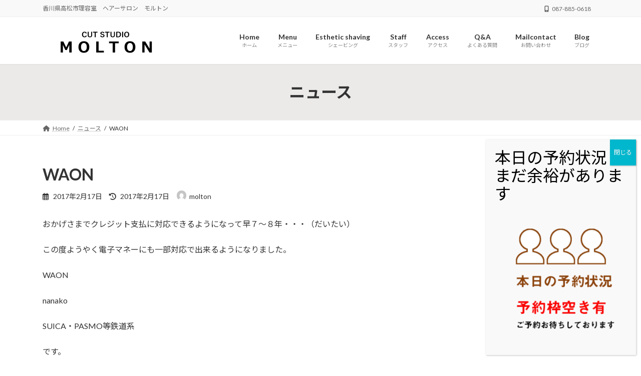

--- FILE ---
content_type: text/html; charset=UTF-8
request_url: https://www.cutstudio-molton.com/news/waon/
body_size: 18579
content:
<!DOCTYPE html>
<html dir="ltr" lang="ja"
	prefix="og: https://ogp.me/ns#" >
<head>
<meta charset="utf-8">
<meta http-equiv="X-UA-Compatible" content="IE=edge">
<meta name="viewport" content="width=device-width, initial-scale=1">

<title>WAON - 高松市の理容室・美容室cut studio MOLTON カットスタジオ モルトン</title>

		<!-- All in One SEO 4.1.10 -->
		<meta name="description" content="おかげさまでクレジット支払に対応できるようになって早７～８年・・・（だいたい） この度ようやく電子マネーにも一" />
		<meta name="robots" content="max-image-preview:large" />
		<link rel="canonical" href="https://www.cutstudio-molton.com/news/waon/" />
		<meta property="og:locale" content="ja_JP" />
		<meta property="og:site_name" content="高松市の理容室・美容室cut studio　MOLTON カットスタジオ　モルトン - 香川県高松市理容室　ヘアーサロン　モルトン" />
		<meta property="og:type" content="article" />
		<meta property="og:title" content="WAON - 高松市の理容室・美容室cut studio MOLTON カットスタジオ モルトン" />
		<meta property="og:description" content="おかげさまでクレジット支払に対応できるようになって早７～８年・・・（だいたい） この度ようやく電子マネーにも一" />
		<meta property="og:url" content="https://www.cutstudio-molton.com/news/waon/" />
		<meta property="article:published_time" content="2017-02-17T06:42:13+00:00" />
		<meta property="article:modified_time" content="2017-02-17T06:42:13+00:00" />
		<meta name="twitter:card" content="summary" />
		<meta name="twitter:title" content="WAON - 高松市の理容室・美容室cut studio MOLTON カットスタジオ モルトン" />
		<meta name="twitter:description" content="おかげさまでクレジット支払に対応できるようになって早７～８年・・・（だいたい） この度ようやく電子マネーにも一" />
		<script type="application/ld+json" class="aioseo-schema">
			{"@context":"https:\/\/schema.org","@graph":[{"@type":"WebSite","@id":"https:\/\/www.cutstudio-molton.com\/#website","url":"https:\/\/www.cutstudio-molton.com\/","name":"\u9ad8\u677e\u5e02\u306e\u7406\u5bb9\u5ba4\u30fb\u7f8e\u5bb9\u5ba4cut studio\u3000MOLTON \u30ab\u30c3\u30c8\u30b9\u30bf\u30b8\u30aa\u3000\u30e2\u30eb\u30c8\u30f3","description":"\u9999\u5ddd\u770c\u9ad8\u677e\u5e02\u7406\u5bb9\u5ba4\u3000\u30d8\u30a2\u30fc\u30b5\u30ed\u30f3\u3000\u30e2\u30eb\u30c8\u30f3","inLanguage":"ja","publisher":{"@id":"https:\/\/www.cutstudio-molton.com\/#organization"}},{"@type":"Organization","@id":"https:\/\/www.cutstudio-molton.com\/#organization","name":"\u9ad8\u677e\u5e02\u306e\u7406\u5bb9\u5ba4\u30fb\u7f8e\u5bb9\u5ba4cut studio\u3000MOLTON \u30ab\u30c3\u30c8\u30b9\u30bf\u30b8\u30aa\u3000\u30e2\u30eb\u30c8\u30f3","url":"https:\/\/www.cutstudio-molton.com\/"},{"@type":"BreadcrumbList","@id":"https:\/\/www.cutstudio-molton.com\/news\/waon\/#breadcrumblist","itemListElement":[{"@type":"ListItem","@id":"https:\/\/www.cutstudio-molton.com\/#listItem","position":1,"item":{"@type":"WebPage","@id":"https:\/\/www.cutstudio-molton.com\/","name":"\u30db\u30fc\u30e0","description":"\u9ad8\u677e\u5e02\u306e\u7406\u5bb9\u5ba4\u30fb\u7f8e\u5bb9\u5ba4\u30e2\u30eb\u30c8\u30f3\u306f\u7537\u6027\u3060\u3051\u3067\u306a\u304f\u3001\u5973\u6027\u306e\u304a\u9854\u305d\u308a\u3001\u30b7\u30a7\u30fc\u30d3\u30f3\u30b0\u3001\u30a8\u30b9\u30c6\u304c\u500b\u5ba4\u3067\u51fa\u6765\u308b\u30d8\u30a2\u30fc\u30b5\u30ed\u30f3\u3067\u3059\u3002","url":"https:\/\/www.cutstudio-molton.com\/"},"nextItem":"https:\/\/www.cutstudio-molton.com\/news\/waon\/#listItem"},{"@type":"ListItem","@id":"https:\/\/www.cutstudio-molton.com\/news\/waon\/#listItem","position":2,"item":{"@type":"WebPage","@id":"https:\/\/www.cutstudio-molton.com\/news\/waon\/","name":"WAON","description":"\u304a\u304b\u3052\u3055\u307e\u3067\u30af\u30ec\u30b8\u30c3\u30c8\u652f\u6255\u306b\u5bfe\u5fdc\u3067\u304d\u308b\u3088\u3046\u306b\u306a\u3063\u3066\u65e9\uff17\uff5e\uff18\u5e74\u30fb\u30fb\u30fb\uff08\u3060\u3044\u305f\u3044\uff09 \u3053\u306e\u5ea6\u3088\u3046\u3084\u304f\u96fb\u5b50\u30de\u30cd\u30fc\u306b\u3082\u4e00","url":"https:\/\/www.cutstudio-molton.com\/news\/waon\/"},"previousItem":"https:\/\/www.cutstudio-molton.com\/#listItem"}]},{"@type":"Person","@id":"https:\/\/www.cutstudio-molton.com\/author\/molton\/#author","url":"https:\/\/www.cutstudio-molton.com\/author\/molton\/","name":"molton","image":{"@type":"ImageObject","@id":"https:\/\/www.cutstudio-molton.com\/news\/waon\/#authorImage","url":"https:\/\/secure.gravatar.com\/avatar\/31b883979974fbbeb7e4d8012dba0043?s=96&d=mm&r=g","width":96,"height":96,"caption":"molton"}},{"@type":"WebPage","@id":"https:\/\/www.cutstudio-molton.com\/news\/waon\/#webpage","url":"https:\/\/www.cutstudio-molton.com\/news\/waon\/","name":"WAON - \u9ad8\u677e\u5e02\u306e\u7406\u5bb9\u5ba4\u30fb\u7f8e\u5bb9\u5ba4cut studio MOLTON \u30ab\u30c3\u30c8\u30b9\u30bf\u30b8\u30aa \u30e2\u30eb\u30c8\u30f3","description":"\u304a\u304b\u3052\u3055\u307e\u3067\u30af\u30ec\u30b8\u30c3\u30c8\u652f\u6255\u306b\u5bfe\u5fdc\u3067\u304d\u308b\u3088\u3046\u306b\u306a\u3063\u3066\u65e9\uff17\uff5e\uff18\u5e74\u30fb\u30fb\u30fb\uff08\u3060\u3044\u305f\u3044\uff09 \u3053\u306e\u5ea6\u3088\u3046\u3084\u304f\u96fb\u5b50\u30de\u30cd\u30fc\u306b\u3082\u4e00","inLanguage":"ja","isPartOf":{"@id":"https:\/\/www.cutstudio-molton.com\/#website"},"breadcrumb":{"@id":"https:\/\/www.cutstudio-molton.com\/news\/waon\/#breadcrumblist"},"author":"https:\/\/www.cutstudio-molton.com\/author\/molton\/#author","creator":"https:\/\/www.cutstudio-molton.com\/author\/molton\/#author","datePublished":"2017-02-17T06:42:13+09:00","dateModified":"2017-02-17T06:42:13+09:00"}]}
		</script>
		<!-- All in One SEO -->

<link rel='dns-prefetch' href='//secure.gravatar.com' />
<link rel='dns-prefetch' href='//stats.wp.com' />
<link rel='dns-prefetch' href='//v0.wordpress.com' />
<link rel="alternate" type="application/rss+xml" title="高松市の理容室・美容室cut studio　MOLTON カットスタジオ　モルトン &raquo; フィード" href="https://www.cutstudio-molton.com/feed/" />
<link rel="alternate" type="application/rss+xml" title="高松市の理容室・美容室cut studio　MOLTON カットスタジオ　モルトン &raquo; コメントフィード" href="https://www.cutstudio-molton.com/comments/feed/" />
<meta name="description" content="おかげさまでクレジット支払に対応できるようになって早７～８年・・・（だいたい）この度ようやく電子マネーにも一部対応で出来るようになりました。WAONnanakoSUICA・PASMO等鉄道系です。おっと！　チャージは出来ないのであしからず。" /><script type="text/javascript">
/* <![CDATA[ */
window._wpemojiSettings = {"baseUrl":"https:\/\/s.w.org\/images\/core\/emoji\/15.0.3\/72x72\/","ext":".png","svgUrl":"https:\/\/s.w.org\/images\/core\/emoji\/15.0.3\/svg\/","svgExt":".svg","source":{"concatemoji":"https:\/\/www.cutstudio-molton.com\/wp-includes\/js\/wp-emoji-release.min.js?ver=6.6.4"}};
/*! This file is auto-generated */
!function(i,n){var o,s,e;function c(e){try{var t={supportTests:e,timestamp:(new Date).valueOf()};sessionStorage.setItem(o,JSON.stringify(t))}catch(e){}}function p(e,t,n){e.clearRect(0,0,e.canvas.width,e.canvas.height),e.fillText(t,0,0);var t=new Uint32Array(e.getImageData(0,0,e.canvas.width,e.canvas.height).data),r=(e.clearRect(0,0,e.canvas.width,e.canvas.height),e.fillText(n,0,0),new Uint32Array(e.getImageData(0,0,e.canvas.width,e.canvas.height).data));return t.every(function(e,t){return e===r[t]})}function u(e,t,n){switch(t){case"flag":return n(e,"\ud83c\udff3\ufe0f\u200d\u26a7\ufe0f","\ud83c\udff3\ufe0f\u200b\u26a7\ufe0f")?!1:!n(e,"\ud83c\uddfa\ud83c\uddf3","\ud83c\uddfa\u200b\ud83c\uddf3")&&!n(e,"\ud83c\udff4\udb40\udc67\udb40\udc62\udb40\udc65\udb40\udc6e\udb40\udc67\udb40\udc7f","\ud83c\udff4\u200b\udb40\udc67\u200b\udb40\udc62\u200b\udb40\udc65\u200b\udb40\udc6e\u200b\udb40\udc67\u200b\udb40\udc7f");case"emoji":return!n(e,"\ud83d\udc26\u200d\u2b1b","\ud83d\udc26\u200b\u2b1b")}return!1}function f(e,t,n){var r="undefined"!=typeof WorkerGlobalScope&&self instanceof WorkerGlobalScope?new OffscreenCanvas(300,150):i.createElement("canvas"),a=r.getContext("2d",{willReadFrequently:!0}),o=(a.textBaseline="top",a.font="600 32px Arial",{});return e.forEach(function(e){o[e]=t(a,e,n)}),o}function t(e){var t=i.createElement("script");t.src=e,t.defer=!0,i.head.appendChild(t)}"undefined"!=typeof Promise&&(o="wpEmojiSettingsSupports",s=["flag","emoji"],n.supports={everything:!0,everythingExceptFlag:!0},e=new Promise(function(e){i.addEventListener("DOMContentLoaded",e,{once:!0})}),new Promise(function(t){var n=function(){try{var e=JSON.parse(sessionStorage.getItem(o));if("object"==typeof e&&"number"==typeof e.timestamp&&(new Date).valueOf()<e.timestamp+604800&&"object"==typeof e.supportTests)return e.supportTests}catch(e){}return null}();if(!n){if("undefined"!=typeof Worker&&"undefined"!=typeof OffscreenCanvas&&"undefined"!=typeof URL&&URL.createObjectURL&&"undefined"!=typeof Blob)try{var e="postMessage("+f.toString()+"("+[JSON.stringify(s),u.toString(),p.toString()].join(",")+"));",r=new Blob([e],{type:"text/javascript"}),a=new Worker(URL.createObjectURL(r),{name:"wpTestEmojiSupports"});return void(a.onmessage=function(e){c(n=e.data),a.terminate(),t(n)})}catch(e){}c(n=f(s,u,p))}t(n)}).then(function(e){for(var t in e)n.supports[t]=e[t],n.supports.everything=n.supports.everything&&n.supports[t],"flag"!==t&&(n.supports.everythingExceptFlag=n.supports.everythingExceptFlag&&n.supports[t]);n.supports.everythingExceptFlag=n.supports.everythingExceptFlag&&!n.supports.flag,n.DOMReady=!1,n.readyCallback=function(){n.DOMReady=!0}}).then(function(){return e}).then(function(){var e;n.supports.everything||(n.readyCallback(),(e=n.source||{}).concatemoji?t(e.concatemoji):e.wpemoji&&e.twemoji&&(t(e.twemoji),t(e.wpemoji)))}))}((window,document),window._wpemojiSettings);
/* ]]> */
</script>
<link rel='stylesheet' id='vkExUnit_common_style-css' href='https://www.cutstudio-molton.com/wp-content/plugins/vk-all-in-one-expansion-unit/assets/css/vkExUnit_style.css?ver=9.99.6.0' type='text/css' media='all' />
<style id='vkExUnit_common_style-inline-css' type='text/css'>
.veu_promotion-alert__content--text { border: 1px solid rgba(0,0,0,0.125); padding: 0.5em 1em; border-radius: var(--vk-size-radius); margin-bottom: var(--vk-margin-block-bottom); font-size: 0.875rem; } /* Alert Content部分に段落タグを入れた場合に最後の段落の余白を0にする */ .veu_promotion-alert__content--text p:last-of-type{ margin-bottom:0; margin-top: 0; }
:root {--ver_page_top_button_url:url(https://www.cutstudio-molton.com/wp-content/plugins/vk-all-in-one-expansion-unit/assets/images/to-top-btn-icon.svg);}@font-face {font-weight: normal;font-style: normal;font-family: "vk_sns";src: url("https://www.cutstudio-molton.com/wp-content/plugins/vk-all-in-one-expansion-unit/inc/sns/icons/fonts/vk_sns.eot?-bq20cj");src: url("https://www.cutstudio-molton.com/wp-content/plugins/vk-all-in-one-expansion-unit/inc/sns/icons/fonts/vk_sns.eot?#iefix-bq20cj") format("embedded-opentype"),url("https://www.cutstudio-molton.com/wp-content/plugins/vk-all-in-one-expansion-unit/inc/sns/icons/fonts/vk_sns.woff?-bq20cj") format("woff"),url("https://www.cutstudio-molton.com/wp-content/plugins/vk-all-in-one-expansion-unit/inc/sns/icons/fonts/vk_sns.ttf?-bq20cj") format("truetype"),url("https://www.cutstudio-molton.com/wp-content/plugins/vk-all-in-one-expansion-unit/inc/sns/icons/fonts/vk_sns.svg?-bq20cj#vk_sns") format("svg");}
</style>
<link rel='stylesheet' id='vk-header-top-css' href='https://www.cutstudio-molton.com/wp-content/plugins/lightning-g3-pro-unit/inc/header-top/package/css/header-top.css?ver=0.1.1' type='text/css' media='all' />
<style id='wp-emoji-styles-inline-css' type='text/css'>

	img.wp-smiley, img.emoji {
		display: inline !important;
		border: none !important;
		box-shadow: none !important;
		height: 1em !important;
		width: 1em !important;
		margin: 0 0.07em !important;
		vertical-align: -0.1em !important;
		background: none !important;
		padding: 0 !important;
	}
</style>
<link rel='stylesheet' id='wp-block-library-css' href='https://www.cutstudio-molton.com/wp-includes/css/dist/block-library/style.min.css?ver=6.6.4' type='text/css' media='all' />
<style id='wp-block-library-inline-css' type='text/css'>
.has-text-align-justify{text-align:justify;}
.vk-cols--reverse{flex-direction:row-reverse}.vk-cols--hasbtn{margin-bottom:0}.vk-cols--hasbtn>.row>.vk_gridColumn_item,.vk-cols--hasbtn>.wp-block-column{position:relative;padding-bottom:3em}.vk-cols--hasbtn>.row>.vk_gridColumn_item>.wp-block-buttons,.vk-cols--hasbtn>.row>.vk_gridColumn_item>.vk_button,.vk-cols--hasbtn>.wp-block-column>.wp-block-buttons,.vk-cols--hasbtn>.wp-block-column>.vk_button{position:absolute;bottom:0;width:100%}.vk-cols--fit.wp-block-columns{gap:0}.vk-cols--fit.wp-block-columns,.vk-cols--fit.wp-block-columns:not(.is-not-stacked-on-mobile){margin-top:0;margin-bottom:0;justify-content:space-between}.vk-cols--fit.wp-block-columns>.wp-block-column *:last-child,.vk-cols--fit.wp-block-columns:not(.is-not-stacked-on-mobile)>.wp-block-column *:last-child{margin-bottom:0}.vk-cols--fit.wp-block-columns>.wp-block-column>.wp-block-cover,.vk-cols--fit.wp-block-columns:not(.is-not-stacked-on-mobile)>.wp-block-column>.wp-block-cover{margin-top:0}.vk-cols--fit.wp-block-columns.has-background,.vk-cols--fit.wp-block-columns:not(.is-not-stacked-on-mobile).has-background{padding:0}@media(max-width: 599px){.vk-cols--fit.wp-block-columns:not(.has-background)>.wp-block-column:not(.has-background),.vk-cols--fit.wp-block-columns:not(.is-not-stacked-on-mobile):not(.has-background)>.wp-block-column:not(.has-background){padding-left:0 !important;padding-right:0 !important}}@media(min-width: 782px){.vk-cols--fit.wp-block-columns .block-editor-block-list__block.wp-block-column:not(:first-child),.vk-cols--fit.wp-block-columns>.wp-block-column:not(:first-child),.vk-cols--fit.wp-block-columns:not(.is-not-stacked-on-mobile) .block-editor-block-list__block.wp-block-column:not(:first-child),.vk-cols--fit.wp-block-columns:not(.is-not-stacked-on-mobile)>.wp-block-column:not(:first-child){margin-left:0}}@media(min-width: 600px)and (max-width: 781px){.vk-cols--fit.wp-block-columns .wp-block-column:nth-child(2n),.vk-cols--fit.wp-block-columns:not(.is-not-stacked-on-mobile) .wp-block-column:nth-child(2n){margin-left:0}.vk-cols--fit.wp-block-columns .wp-block-column:not(:only-child),.vk-cols--fit.wp-block-columns:not(.is-not-stacked-on-mobile) .wp-block-column:not(:only-child){flex-basis:50% !important}}.vk-cols--fit--gap1.wp-block-columns{gap:1px}@media(min-width: 600px)and (max-width: 781px){.vk-cols--fit--gap1.wp-block-columns .wp-block-column:not(:only-child){flex-basis:calc(50% - 1px) !important}}.vk-cols--fit.vk-cols--grid>.block-editor-block-list__block,.vk-cols--fit.vk-cols--grid>.wp-block-column,.vk-cols--fit.vk-cols--grid:not(.is-not-stacked-on-mobile)>.block-editor-block-list__block,.vk-cols--fit.vk-cols--grid:not(.is-not-stacked-on-mobile)>.wp-block-column{flex-basis:50%;box-sizing:border-box}@media(max-width: 599px){.vk-cols--fit.vk-cols--grid.vk-cols--grid--alignfull>.wp-block-column:nth-child(2)>.wp-block-cover,.vk-cols--fit.vk-cols--grid.vk-cols--grid--alignfull>.wp-block-column:nth-child(2)>.vk_outer,.vk-cols--fit.vk-cols--grid:not(.is-not-stacked-on-mobile).vk-cols--grid--alignfull>.wp-block-column:nth-child(2)>.wp-block-cover,.vk-cols--fit.vk-cols--grid:not(.is-not-stacked-on-mobile).vk-cols--grid--alignfull>.wp-block-column:nth-child(2)>.vk_outer{width:100vw;margin-right:calc((100% - 100vw)/2);margin-left:calc((100% - 100vw)/2)}}@media(min-width: 600px){.vk-cols--fit.vk-cols--grid.vk-cols--grid--alignfull>.wp-block-column:nth-child(2)>.wp-block-cover,.vk-cols--fit.vk-cols--grid.vk-cols--grid--alignfull>.wp-block-column:nth-child(2)>.vk_outer,.vk-cols--fit.vk-cols--grid:not(.is-not-stacked-on-mobile).vk-cols--grid--alignfull>.wp-block-column:nth-child(2)>.wp-block-cover,.vk-cols--fit.vk-cols--grid:not(.is-not-stacked-on-mobile).vk-cols--grid--alignfull>.wp-block-column:nth-child(2)>.vk_outer{margin-right:calc(100% - 50vw);width:50vw}}@media(min-width: 600px){.vk-cols--fit.vk-cols--grid.vk-cols--grid--alignfull.vk-cols--reverse>.wp-block-column,.vk-cols--fit.vk-cols--grid:not(.is-not-stacked-on-mobile).vk-cols--grid--alignfull.vk-cols--reverse>.wp-block-column{margin-left:0;margin-right:0}.vk-cols--fit.vk-cols--grid.vk-cols--grid--alignfull.vk-cols--reverse>.wp-block-column:nth-child(2)>.wp-block-cover,.vk-cols--fit.vk-cols--grid.vk-cols--grid--alignfull.vk-cols--reverse>.wp-block-column:nth-child(2)>.vk_outer,.vk-cols--fit.vk-cols--grid:not(.is-not-stacked-on-mobile).vk-cols--grid--alignfull.vk-cols--reverse>.wp-block-column:nth-child(2)>.wp-block-cover,.vk-cols--fit.vk-cols--grid:not(.is-not-stacked-on-mobile).vk-cols--grid--alignfull.vk-cols--reverse>.wp-block-column:nth-child(2)>.vk_outer{margin-left:calc(100% - 50vw)}}.vk-cols--menu h2,.vk-cols--menu h3,.vk-cols--menu h4,.vk-cols--menu h5{margin-bottom:.2em;text-shadow:#000 0 0 10px}.vk-cols--menu h2:first-child,.vk-cols--menu h3:first-child,.vk-cols--menu h4:first-child,.vk-cols--menu h5:first-child{margin-top:0}.vk-cols--menu p{margin-bottom:1rem;text-shadow:#000 0 0 10px}.vk-cols--menu .wp-block-cover__inner-container:last-child{margin-bottom:0}.vk-cols--fitbnrs .wp-block-column .wp-block-cover:hover img{filter:unset}.vk-cols--fitbnrs .wp-block-column .wp-block-cover:hover{background-color:unset}.vk-cols--fitbnrs .wp-block-column .wp-block-cover:hover .wp-block-cover__image-background{filter:unset !important}.vk-cols--fitbnrs .wp-block-cover__inner-container{position:absolute;height:100%;width:100%}.vk-cols--fitbnrs .vk_button{height:100%;margin:0}.vk-cols--fitbnrs .vk_button .vk_button_btn,.vk-cols--fitbnrs .vk_button .btn{height:100%;width:100%;border:none;box-shadow:none;background-color:unset !important;transition:unset}.vk-cols--fitbnrs .vk_button .vk_button_btn:hover,.vk-cols--fitbnrs .vk_button .btn:hover{transition:unset}.vk-cols--fitbnrs .vk_button .vk_button_btn:after,.vk-cols--fitbnrs .vk_button .btn:after{border:none}.vk-cols--fitbnrs .vk_button .vk_button_link_txt{width:100%;position:absolute;top:50%;left:50%;transform:translateY(-50%) translateX(-50%);font-size:2rem;text-shadow:#000 0 0 10px}.vk-cols--fitbnrs .vk_button .vk_button_link_subCaption{width:100%;position:absolute;top:calc(50% + 2.2em);left:50%;transform:translateY(-50%) translateX(-50%);text-shadow:#000 0 0 10px}@media(min-width: 992px){.vk-cols--media.wp-block-columns{gap:3rem}}.vk-fit-map figure{margin-bottom:0}.vk-fit-map iframe{position:relative;margin-bottom:0;display:block;max-height:400px;width:100vw}.vk-fit-map:is(.alignfull,.alignwide) div{max-width:100%}.vk-table--th--width25 :where(tr>*:first-child){width:25%}.vk-table--th--width30 :where(tr>*:first-child){width:30%}.vk-table--th--width35 :where(tr>*:first-child){width:35%}.vk-table--th--width40 :where(tr>*:first-child){width:40%}.vk-table--th--bg-bright :where(tr>*:first-child){background-color:var(--wp--preset--color--bg-secondary, rgba(0, 0, 0, 0.05))}@media(max-width: 599px){.vk-table--mobile-block :is(th,td){width:100%;display:block}.vk-table--mobile-block.wp-block-table table :is(th,td){border-top:none}}.vk-table--width--th25 :where(tr>*:first-child){width:25%}.vk-table--width--th30 :where(tr>*:first-child){width:30%}.vk-table--width--th35 :where(tr>*:first-child){width:35%}.vk-table--width--th40 :where(tr>*:first-child){width:40%}.no-margin{margin:0}@media(max-width: 599px){.wp-block-image.vk-aligncenter--mobile>.alignright{float:none;margin-left:auto;margin-right:auto}.vk-no-padding-horizontal--mobile{padding-left:0 !important;padding-right:0 !important}}
/* VK Color Palettes */:root{ --wp--preset--color--vk-color-primary:#442f28}/* --vk-color-primary is deprecated. */:root{ --vk-color-primary: var(--wp--preset--color--vk-color-primary);}:root{ --wp--preset--color--vk-color-primary-dark:#362620}/* --vk-color-primary-dark is deprecated. */:root{ --vk-color-primary-dark: var(--wp--preset--color--vk-color-primary-dark);}:root{ --wp--preset--color--vk-color-primary-vivid:#4b342c}/* --vk-color-primary-vivid is deprecated. */:root{ --vk-color-primary-vivid: var(--wp--preset--color--vk-color-primary-vivid);}
</style>
<link rel='stylesheet' id='jetpack-videopress-video-block-view-css' href='https://www.cutstudio-molton.com/wp-content/plugins/jetpack/jetpack_vendor/automattic/jetpack-videopress/build/block-editor/blocks/video/view.css?minify=false&#038;ver=34ae973733627b74a14e' type='text/css' media='all' />
<link rel='stylesheet' id='mediaelement-css' href='https://www.cutstudio-molton.com/wp-includes/js/mediaelement/mediaelementplayer-legacy.min.css?ver=4.2.17' type='text/css' media='all' />
<link rel='stylesheet' id='wp-mediaelement-css' href='https://www.cutstudio-molton.com/wp-includes/js/mediaelement/wp-mediaelement.min.css?ver=6.6.4' type='text/css' media='all' />
<link rel='stylesheet' id='vk-blocks/alert-css' href='https://www.cutstudio-molton.com/wp-content/plugins/vk-blocks-pro/build/alert/style.css?ver=1.86.1.0' type='text/css' media='all' />
<link rel='stylesheet' id='vk-blocks/ancestor-page-list-css' href='https://www.cutstudio-molton.com/wp-content/plugins/vk-blocks-pro/build/ancestor-page-list/style.css?ver=1.86.1.0' type='text/css' media='all' />
<link rel='stylesheet' id='vk-blocks/balloon-css' href='https://www.cutstudio-molton.com/wp-content/plugins/vk-blocks-pro/build/balloon/style.css?ver=1.86.1.0' type='text/css' media='all' />
<link rel='stylesheet' id='vk-blocks/border-box-css' href='https://www.cutstudio-molton.com/wp-content/plugins/vk-blocks-pro/build/border-box/style.css?ver=1.86.1.0' type='text/css' media='all' />
<link rel='stylesheet' id='vk-blocks/button-css' href='https://www.cutstudio-molton.com/wp-content/plugins/vk-blocks-pro/build/button/style.css?ver=1.86.1.0' type='text/css' media='all' />
<link rel='stylesheet' id='vk-blocks/faq-css' href='https://www.cutstudio-molton.com/wp-content/plugins/vk-blocks-pro/build/faq/style.css?ver=1.86.1.0' type='text/css' media='all' />
<link rel='stylesheet' id='vk-blocks/flow-css' href='https://www.cutstudio-molton.com/wp-content/plugins/vk-blocks-pro/build/flow/style.css?ver=1.86.1.0' type='text/css' media='all' />
<link rel='stylesheet' id='vk-blocks/heading-css' href='https://www.cutstudio-molton.com/wp-content/plugins/vk-blocks-pro/build/heading/style.css?ver=1.86.1.0' type='text/css' media='all' />
<link rel='stylesheet' id='vk-blocks/icon-css' href='https://www.cutstudio-molton.com/wp-content/plugins/vk-blocks-pro/build/icon/style.css?ver=1.86.1.0' type='text/css' media='all' />
<link rel='stylesheet' id='vk-blocks/icon-outer-css' href='https://www.cutstudio-molton.com/wp-content/plugins/vk-blocks-pro/build/icon-outer/style.css?ver=1.86.1.0' type='text/css' media='all' />
<link rel='stylesheet' id='vk-blocks/pr-blocks-css' href='https://www.cutstudio-molton.com/wp-content/plugins/vk-blocks-pro/build/pr-blocks/style.css?ver=1.86.1.0' type='text/css' media='all' />
<link rel='stylesheet' id='vk-blocks/pr-content-css' href='https://www.cutstudio-molton.com/wp-content/plugins/vk-blocks-pro/build/pr-content/style.css?ver=1.86.1.0' type='text/css' media='all' />
<link rel='stylesheet' id='vk-swiper-style-css' href='https://www.cutstudio-molton.com/wp-content/plugins/vk-blocks-pro/vendor/vektor-inc/vk-swiper/src/assets/css/swiper-bundle.min.css?ver=11.0.2' type='text/css' media='all' />
<link rel='stylesheet' id='vk-blocks/slider-css' href='https://www.cutstudio-molton.com/wp-content/plugins/vk-blocks-pro/build/slider/style.css?ver=1.86.1.0' type='text/css' media='all' />
<link rel='stylesheet' id='vk-blocks/slider-item-css' href='https://www.cutstudio-molton.com/wp-content/plugins/vk-blocks-pro/build/slider-item/style.css?ver=1.86.1.0' type='text/css' media='all' />
<link rel='stylesheet' id='vk-blocks/spacer-css' href='https://www.cutstudio-molton.com/wp-content/plugins/vk-blocks-pro/build/spacer/style.css?ver=1.86.1.0' type='text/css' media='all' />
<link rel='stylesheet' id='vk-blocks/staff-css' href='https://www.cutstudio-molton.com/wp-content/plugins/vk-blocks-pro/build/staff/style.css?ver=1.86.1.0' type='text/css' media='all' />
<link rel='stylesheet' id='vk-blocks/accordion-css' href='https://www.cutstudio-molton.com/wp-content/plugins/vk-blocks-pro/build/_pro/accordion/style.css?ver=1.86.1.0' type='text/css' media='all' />
<link rel='stylesheet' id='vk-blocks/animation-css' href='https://www.cutstudio-molton.com/wp-content/plugins/vk-blocks-pro/build/_pro/animation/style.css?ver=1.86.1.0' type='text/css' media='all' />
<link rel='stylesheet' id='vk-blocks/breadcrumb-css' href='https://www.cutstudio-molton.com/wp-content/plugins/vk-blocks-pro/build/_pro/breadcrumb/style.css?ver=1.86.1.0' type='text/css' media='all' />
<link rel='stylesheet' id='vk-blocks/blog-card-css' href='https://www.cutstudio-molton.com/wp-content/plugins/vk-blocks-pro/build/_pro/blog-card/style.css?ver=1.86.1.0' type='text/css' media='all' />
<link rel='stylesheet' id='vk-blocks/blog-card-featured-image-css' href='https://www.cutstudio-molton.com/wp-content/plugins/vk-blocks-pro/build/_pro/blog-card-featured-image/style.css?ver=1.86.1.0' type='text/css' media='all' />
<link rel='stylesheet' id='vk-blocks/blog-card-excerpt-css' href='https://www.cutstudio-molton.com/wp-content/plugins/vk-blocks-pro/build/_pro/blog-card-excerpt/style.css?ver=1.86.1.0' type='text/css' media='all' />
<link rel='stylesheet' id='vk-blocks/blog-card-site-logo-css' href='https://www.cutstudio-molton.com/wp-content/plugins/vk-blocks-pro/build/_pro/blog-card-site-logo/style.css?ver=1.86.1.0' type='text/css' media='all' />
<link rel='stylesheet' id='vk-blocks/button-outer-css' href='https://www.cutstudio-molton.com/wp-content/plugins/vk-blocks-pro/build/_pro/button-outer/style.css?ver=1.86.1.0' type='text/css' media='all' />
<link rel='stylesheet' id='vk-blocks/card-css' href='https://www.cutstudio-molton.com/wp-content/plugins/vk-blocks-pro/build/_pro/card/style.css?ver=1.86.1.0' type='text/css' media='all' />
<link rel='stylesheet' id='vk-blocks/card-item-css' href='https://www.cutstudio-molton.com/wp-content/plugins/vk-blocks-pro/build/_pro/card-item/style.css?ver=1.86.1.0' type='text/css' media='all' />
<link rel='stylesheet' id='vk-blocks/child-page-css' href='https://www.cutstudio-molton.com/wp-content/plugins/vk-blocks-pro/build/_pro/child-page/style.css?ver=1.86.1.0' type='text/css' media='all' />
<link rel='stylesheet' id='vk-blocks/dynamic-text-css' href='https://www.cutstudio-molton.com/wp-content/plugins/vk-blocks-pro/build/_pro/dynamic-text/style.css?ver=1.86.1.0' type='text/css' media='all' />
<link rel='stylesheet' id='vk-blocks/fixed-display-css' href='https://www.cutstudio-molton.com/wp-content/plugins/vk-blocks-pro/build/_pro/fixed-display/style.css?ver=1.86.1.0' type='text/css' media='all' />
<link rel='stylesheet' id='vk-blocks/grid-column-css' href='https://www.cutstudio-molton.com/wp-content/plugins/vk-blocks-pro/build/_pro/grid-column/style.css?ver=1.86.1.0' type='text/css' media='all' />
<link rel='stylesheet' id='vk-blocks/grid-column-item-css' href='https://www.cutstudio-molton.com/wp-content/plugins/vk-blocks-pro/build/_pro/grid-column-item/style.css?ver=1.86.1.0' type='text/css' media='all' />
<link rel='stylesheet' id='vk-blocks/gridcolcard-css' href='https://www.cutstudio-molton.com/wp-content/plugins/vk-blocks-pro/build/_pro/gridcolcard/style.css?ver=1.86.1.0' type='text/css' media='all' />
<link rel='stylesheet' id='vk-blocks/icon-card-css' href='https://www.cutstudio-molton.com/wp-content/plugins/vk-blocks-pro/build/_pro/icon-card/style.css?ver=1.86.1.0' type='text/css' media='all' />
<link rel='stylesheet' id='vk-blocks/icon-card-item-css' href='https://www.cutstudio-molton.com/wp-content/plugins/vk-blocks-pro/build/_pro/icon-card-item/style.css?ver=1.86.1.0' type='text/css' media='all' />
<link rel='stylesheet' id='vk-blocks/outer-css' href='https://www.cutstudio-molton.com/wp-content/plugins/vk-blocks-pro/build/_pro/outer/style.css?ver=1.86.1.0' type='text/css' media='all' />
<link rel='stylesheet' id='vk-blocks/post-new-badge-css' href='https://www.cutstudio-molton.com/wp-content/plugins/vk-blocks-pro/build/_pro/post-new-badge/style.css?ver=1.86.1.0' type='text/css' media='all' />
<link rel='stylesheet' id='vk-blocks/post-category-badge-css' href='https://www.cutstudio-molton.com/wp-content/plugins/vk-blocks-pro/build/_pro/post-category-badge/style.css?ver=1.86.1.0' type='text/css' media='all' />
<link rel='stylesheet' id='vk-blocks/step-css' href='https://www.cutstudio-molton.com/wp-content/plugins/vk-blocks-pro/build/_pro/step/style.css?ver=1.86.1.0' type='text/css' media='all' />
<link rel='stylesheet' id='vk-blocks/step-item-css' href='https://www.cutstudio-molton.com/wp-content/plugins/vk-blocks-pro/build/_pro/step-item/style.css?ver=1.86.1.0' type='text/css' media='all' />
<link rel='stylesheet' id='vk-blocks/tab-css' href='https://www.cutstudio-molton.com/wp-content/plugins/vk-blocks-pro/build/_pro/tab/style.css?ver=1.86.1.0' type='text/css' media='all' />
<link rel='stylesheet' id='vk-blocks/table-of-contents-new-css' href='https://www.cutstudio-molton.com/wp-content/plugins/vk-blocks-pro/build/_pro/table-of-contents-new/style.css?ver=1.86.1.0' type='text/css' media='all' />
<link rel='stylesheet' id='vk-blocks/taxonomy-css' href='https://www.cutstudio-molton.com/wp-content/plugins/vk-blocks-pro/build/_pro/taxonomy/style.css?ver=1.86.1.0' type='text/css' media='all' />
<link rel='stylesheet' id='vk-blocks/timeline-item-css' href='https://www.cutstudio-molton.com/wp-content/plugins/vk-blocks-pro/build/_pro/timeline-item/style.css?ver=1.86.1.0' type='text/css' media='all' />
<style id='classic-theme-styles-inline-css' type='text/css'>
/*! This file is auto-generated */
.wp-block-button__link{color:#fff;background-color:#32373c;border-radius:9999px;box-shadow:none;text-decoration:none;padding:calc(.667em + 2px) calc(1.333em + 2px);font-size:1.125em}.wp-block-file__button{background:#32373c;color:#fff;text-decoration:none}
</style>
<style id='global-styles-inline-css' type='text/css'>
:root{--wp--preset--aspect-ratio--square: 1;--wp--preset--aspect-ratio--4-3: 4/3;--wp--preset--aspect-ratio--3-4: 3/4;--wp--preset--aspect-ratio--3-2: 3/2;--wp--preset--aspect-ratio--2-3: 2/3;--wp--preset--aspect-ratio--16-9: 16/9;--wp--preset--aspect-ratio--9-16: 9/16;--wp--preset--color--black: #000000;--wp--preset--color--cyan-bluish-gray: #abb8c3;--wp--preset--color--white: #ffffff;--wp--preset--color--pale-pink: #f78da7;--wp--preset--color--vivid-red: #cf2e2e;--wp--preset--color--luminous-vivid-orange: #ff6900;--wp--preset--color--luminous-vivid-amber: #fcb900;--wp--preset--color--light-green-cyan: #7bdcb5;--wp--preset--color--vivid-green-cyan: #00d084;--wp--preset--color--pale-cyan-blue: #8ed1fc;--wp--preset--color--vivid-cyan-blue: #0693e3;--wp--preset--color--vivid-purple: #9b51e0;--wp--preset--color--vk-color-primary: #442f28;--wp--preset--color--vk-color-primary-dark: #362620;--wp--preset--color--vk-color-primary-vivid: #4b342c;--wp--preset--gradient--vivid-cyan-blue-to-vivid-purple: linear-gradient(135deg,rgba(6,147,227,1) 0%,rgb(155,81,224) 100%);--wp--preset--gradient--light-green-cyan-to-vivid-green-cyan: linear-gradient(135deg,rgb(122,220,180) 0%,rgb(0,208,130) 100%);--wp--preset--gradient--luminous-vivid-amber-to-luminous-vivid-orange: linear-gradient(135deg,rgba(252,185,0,1) 0%,rgba(255,105,0,1) 100%);--wp--preset--gradient--luminous-vivid-orange-to-vivid-red: linear-gradient(135deg,rgba(255,105,0,1) 0%,rgb(207,46,46) 100%);--wp--preset--gradient--very-light-gray-to-cyan-bluish-gray: linear-gradient(135deg,rgb(238,238,238) 0%,rgb(169,184,195) 100%);--wp--preset--gradient--cool-to-warm-spectrum: linear-gradient(135deg,rgb(74,234,220) 0%,rgb(151,120,209) 20%,rgb(207,42,186) 40%,rgb(238,44,130) 60%,rgb(251,105,98) 80%,rgb(254,248,76) 100%);--wp--preset--gradient--blush-light-purple: linear-gradient(135deg,rgb(255,206,236) 0%,rgb(152,150,240) 100%);--wp--preset--gradient--blush-bordeaux: linear-gradient(135deg,rgb(254,205,165) 0%,rgb(254,45,45) 50%,rgb(107,0,62) 100%);--wp--preset--gradient--luminous-dusk: linear-gradient(135deg,rgb(255,203,112) 0%,rgb(199,81,192) 50%,rgb(65,88,208) 100%);--wp--preset--gradient--pale-ocean: linear-gradient(135deg,rgb(255,245,203) 0%,rgb(182,227,212) 50%,rgb(51,167,181) 100%);--wp--preset--gradient--electric-grass: linear-gradient(135deg,rgb(202,248,128) 0%,rgb(113,206,126) 100%);--wp--preset--gradient--midnight: linear-gradient(135deg,rgb(2,3,129) 0%,rgb(40,116,252) 100%);--wp--preset--gradient--vivid-green-cyan-to-vivid-cyan-blue: linear-gradient(135deg,rgba(0,208,132,1) 0%,rgba(6,147,227,1) 100%);--wp--preset--font-size--small: 14px;--wp--preset--font-size--medium: 20px;--wp--preset--font-size--large: 24px;--wp--preset--font-size--x-large: 42px;--wp--preset--font-size--regular: 16px;--wp--preset--font-size--huge: 36px;--wp--preset--spacing--20: 0.44rem;--wp--preset--spacing--30: 0.67rem;--wp--preset--spacing--40: 1rem;--wp--preset--spacing--50: 1.5rem;--wp--preset--spacing--60: 2.25rem;--wp--preset--spacing--70: 3.38rem;--wp--preset--spacing--80: 5.06rem;--wp--preset--shadow--natural: 6px 6px 9px rgba(0, 0, 0, 0.2);--wp--preset--shadow--deep: 12px 12px 50px rgba(0, 0, 0, 0.4);--wp--preset--shadow--sharp: 6px 6px 0px rgba(0, 0, 0, 0.2);--wp--preset--shadow--outlined: 6px 6px 0px -3px rgba(255, 255, 255, 1), 6px 6px rgba(0, 0, 0, 1);--wp--preset--shadow--crisp: 6px 6px 0px rgba(0, 0, 0, 1);}:where(.is-layout-flex){gap: 0.5em;}:where(.is-layout-grid){gap: 0.5em;}body .is-layout-flex{display: flex;}.is-layout-flex{flex-wrap: wrap;align-items: center;}.is-layout-flex > :is(*, div){margin: 0;}body .is-layout-grid{display: grid;}.is-layout-grid > :is(*, div){margin: 0;}:where(.wp-block-columns.is-layout-flex){gap: 2em;}:where(.wp-block-columns.is-layout-grid){gap: 2em;}:where(.wp-block-post-template.is-layout-flex){gap: 1.25em;}:where(.wp-block-post-template.is-layout-grid){gap: 1.25em;}.has-black-color{color: var(--wp--preset--color--black) !important;}.has-cyan-bluish-gray-color{color: var(--wp--preset--color--cyan-bluish-gray) !important;}.has-white-color{color: var(--wp--preset--color--white) !important;}.has-pale-pink-color{color: var(--wp--preset--color--pale-pink) !important;}.has-vivid-red-color{color: var(--wp--preset--color--vivid-red) !important;}.has-luminous-vivid-orange-color{color: var(--wp--preset--color--luminous-vivid-orange) !important;}.has-luminous-vivid-amber-color{color: var(--wp--preset--color--luminous-vivid-amber) !important;}.has-light-green-cyan-color{color: var(--wp--preset--color--light-green-cyan) !important;}.has-vivid-green-cyan-color{color: var(--wp--preset--color--vivid-green-cyan) !important;}.has-pale-cyan-blue-color{color: var(--wp--preset--color--pale-cyan-blue) !important;}.has-vivid-cyan-blue-color{color: var(--wp--preset--color--vivid-cyan-blue) !important;}.has-vivid-purple-color{color: var(--wp--preset--color--vivid-purple) !important;}.has-vk-color-primary-color{color: var(--wp--preset--color--vk-color-primary) !important;}.has-vk-color-primary-dark-color{color: var(--wp--preset--color--vk-color-primary-dark) !important;}.has-vk-color-primary-vivid-color{color: var(--wp--preset--color--vk-color-primary-vivid) !important;}.has-black-background-color{background-color: var(--wp--preset--color--black) !important;}.has-cyan-bluish-gray-background-color{background-color: var(--wp--preset--color--cyan-bluish-gray) !important;}.has-white-background-color{background-color: var(--wp--preset--color--white) !important;}.has-pale-pink-background-color{background-color: var(--wp--preset--color--pale-pink) !important;}.has-vivid-red-background-color{background-color: var(--wp--preset--color--vivid-red) !important;}.has-luminous-vivid-orange-background-color{background-color: var(--wp--preset--color--luminous-vivid-orange) !important;}.has-luminous-vivid-amber-background-color{background-color: var(--wp--preset--color--luminous-vivid-amber) !important;}.has-light-green-cyan-background-color{background-color: var(--wp--preset--color--light-green-cyan) !important;}.has-vivid-green-cyan-background-color{background-color: var(--wp--preset--color--vivid-green-cyan) !important;}.has-pale-cyan-blue-background-color{background-color: var(--wp--preset--color--pale-cyan-blue) !important;}.has-vivid-cyan-blue-background-color{background-color: var(--wp--preset--color--vivid-cyan-blue) !important;}.has-vivid-purple-background-color{background-color: var(--wp--preset--color--vivid-purple) !important;}.has-vk-color-primary-background-color{background-color: var(--wp--preset--color--vk-color-primary) !important;}.has-vk-color-primary-dark-background-color{background-color: var(--wp--preset--color--vk-color-primary-dark) !important;}.has-vk-color-primary-vivid-background-color{background-color: var(--wp--preset--color--vk-color-primary-vivid) !important;}.has-black-border-color{border-color: var(--wp--preset--color--black) !important;}.has-cyan-bluish-gray-border-color{border-color: var(--wp--preset--color--cyan-bluish-gray) !important;}.has-white-border-color{border-color: var(--wp--preset--color--white) !important;}.has-pale-pink-border-color{border-color: var(--wp--preset--color--pale-pink) !important;}.has-vivid-red-border-color{border-color: var(--wp--preset--color--vivid-red) !important;}.has-luminous-vivid-orange-border-color{border-color: var(--wp--preset--color--luminous-vivid-orange) !important;}.has-luminous-vivid-amber-border-color{border-color: var(--wp--preset--color--luminous-vivid-amber) !important;}.has-light-green-cyan-border-color{border-color: var(--wp--preset--color--light-green-cyan) !important;}.has-vivid-green-cyan-border-color{border-color: var(--wp--preset--color--vivid-green-cyan) !important;}.has-pale-cyan-blue-border-color{border-color: var(--wp--preset--color--pale-cyan-blue) !important;}.has-vivid-cyan-blue-border-color{border-color: var(--wp--preset--color--vivid-cyan-blue) !important;}.has-vivid-purple-border-color{border-color: var(--wp--preset--color--vivid-purple) !important;}.has-vk-color-primary-border-color{border-color: var(--wp--preset--color--vk-color-primary) !important;}.has-vk-color-primary-dark-border-color{border-color: var(--wp--preset--color--vk-color-primary-dark) !important;}.has-vk-color-primary-vivid-border-color{border-color: var(--wp--preset--color--vk-color-primary-vivid) !important;}.has-vivid-cyan-blue-to-vivid-purple-gradient-background{background: var(--wp--preset--gradient--vivid-cyan-blue-to-vivid-purple) !important;}.has-light-green-cyan-to-vivid-green-cyan-gradient-background{background: var(--wp--preset--gradient--light-green-cyan-to-vivid-green-cyan) !important;}.has-luminous-vivid-amber-to-luminous-vivid-orange-gradient-background{background: var(--wp--preset--gradient--luminous-vivid-amber-to-luminous-vivid-orange) !important;}.has-luminous-vivid-orange-to-vivid-red-gradient-background{background: var(--wp--preset--gradient--luminous-vivid-orange-to-vivid-red) !important;}.has-very-light-gray-to-cyan-bluish-gray-gradient-background{background: var(--wp--preset--gradient--very-light-gray-to-cyan-bluish-gray) !important;}.has-cool-to-warm-spectrum-gradient-background{background: var(--wp--preset--gradient--cool-to-warm-spectrum) !important;}.has-blush-light-purple-gradient-background{background: var(--wp--preset--gradient--blush-light-purple) !important;}.has-blush-bordeaux-gradient-background{background: var(--wp--preset--gradient--blush-bordeaux) !important;}.has-luminous-dusk-gradient-background{background: var(--wp--preset--gradient--luminous-dusk) !important;}.has-pale-ocean-gradient-background{background: var(--wp--preset--gradient--pale-ocean) !important;}.has-electric-grass-gradient-background{background: var(--wp--preset--gradient--electric-grass) !important;}.has-midnight-gradient-background{background: var(--wp--preset--gradient--midnight) !important;}.has-small-font-size{font-size: var(--wp--preset--font-size--small) !important;}.has-medium-font-size{font-size: var(--wp--preset--font-size--medium) !important;}.has-large-font-size{font-size: var(--wp--preset--font-size--large) !important;}.has-x-large-font-size{font-size: var(--wp--preset--font-size--x-large) !important;}
:where(.wp-block-post-template.is-layout-flex){gap: 1.25em;}:where(.wp-block-post-template.is-layout-grid){gap: 1.25em;}
:where(.wp-block-columns.is-layout-flex){gap: 2em;}:where(.wp-block-columns.is-layout-grid){gap: 2em;}
:root :where(.wp-block-pullquote){font-size: 1.5em;line-height: 1.6;}
</style>
<link rel='stylesheet' id='contact-form-7-css' href='https://www.cutstudio-molton.com/wp-content/plugins/contact-form-7/includes/css/styles.css?ver=5.7.7' type='text/css' media='all' />
<link rel='stylesheet' id='veu-cta-css' href='https://www.cutstudio-molton.com/wp-content/plugins/vk-all-in-one-expansion-unit/inc/call-to-action/package/assets/css/style.css?ver=9.99.6.0' type='text/css' media='all' />
<link rel='stylesheet' id='wpsbc-style-css' href='https://www.cutstudio-molton.com/wp-content/plugins/wp-simple-booking-calendar/assets/css/style-front-end.min.css?ver=2.0.8.3' type='text/css' media='all' />
<link rel='stylesheet' id='dashicons-css' href='https://www.cutstudio-molton.com/wp-includes/css/dashicons.min.css?ver=6.6.4' type='text/css' media='all' />
<link rel='stylesheet' id='lightning-common-style-css' href='https://www.cutstudio-molton.com/wp-content/themes/lightning/_g3/assets/css/style.css?ver=15.26.4' type='text/css' media='all' />
<style id='lightning-common-style-inline-css' type='text/css'>
/* Lightning */:root {--vk-color-primary:#442f28;--vk-color-primary-dark:#362620;--vk-color-primary-vivid:#4b342c;--g_nav_main_acc_icon_open_url:url(https://www.cutstudio-molton.com/wp-content/themes/lightning/_g3/inc/vk-mobile-nav/package/images/vk-menu-acc-icon-open-black.svg);--g_nav_main_acc_icon_close_url: url(https://www.cutstudio-molton.com/wp-content/themes/lightning/_g3/inc/vk-mobile-nav/package/images/vk-menu-close-black.svg);--g_nav_sub_acc_icon_open_url: url(https://www.cutstudio-molton.com/wp-content/themes/lightning/_g3/inc/vk-mobile-nav/package/images/vk-menu-acc-icon-open-white.svg);--g_nav_sub_acc_icon_close_url: url(https://www.cutstudio-molton.com/wp-content/themes/lightning/_g3/inc/vk-mobile-nav/package/images/vk-menu-close-white.svg);}
:root{--swiper-navigation-color: #fff;}
html{scroll-padding-top:var(--vk-size-admin-bar);}
:root {}.main-section {}
/* vk-mobile-nav */:root {--vk-mobile-nav-menu-btn-bg-src: url("https://www.cutstudio-molton.com/wp-content/themes/lightning/_g3/inc/vk-mobile-nav/package/images/vk-menu-btn-black.svg");--vk-mobile-nav-menu-btn-close-bg-src: url("https://www.cutstudio-molton.com/wp-content/themes/lightning/_g3/inc/vk-mobile-nav/package/images/vk-menu-close-black.svg");--vk-menu-acc-icon-open-black-bg-src: url("https://www.cutstudio-molton.com/wp-content/themes/lightning/_g3/inc/vk-mobile-nav/package/images/vk-menu-acc-icon-open-black.svg");--vk-menu-acc-icon-open-white-bg-src: url("https://www.cutstudio-molton.com/wp-content/themes/lightning/_g3/inc/vk-mobile-nav/package/images/vk-menu-acc-icon-open-white.svg");--vk-menu-acc-icon-close-black-bg-src: url("https://www.cutstudio-molton.com/wp-content/themes/lightning/_g3/inc/vk-mobile-nav/package/images/vk-menu-close-black.svg");--vk-menu-acc-icon-close-white-bg-src: url("https://www.cutstudio-molton.com/wp-content/themes/lightning/_g3/inc/vk-mobile-nav/package/images/vk-menu-close-white.svg");}
</style>
<link rel='stylesheet' id='lightning-design-style-css' href='https://www.cutstudio-molton.com/wp-content/themes/lightning/_g3/design-skin/origin3/css/style.css?ver=15.26.4' type='text/css' media='all' />
<style id='lightning-design-style-inline-css' type='text/css'>
.tagcloud a:before { font-family: "Font Awesome 5 Free";content: "\f02b";font-weight: bold; }
.vk-campaign-text{color:#fff;background-color:#eab010;}.vk-campaign-text_btn,.vk-campaign-text_btn:link,.vk-campaign-text_btn:visited,.vk-campaign-text_btn:focus,.vk-campaign-text_btn:active{background:#fff;color:#4c4c4c;}a.vk-campaign-text_btn:hover{background:#eab010;color:#fff;}.vk-campaign-text_link,.vk-campaign-text_link:link,.vk-campaign-text_link:hover,.vk-campaign-text_link:visited,.vk-campaign-text_link:active,.vk-campaign-text_link:focus{color:#fff;}
/* page header */.page-header{ position:relative;color:#333;min-height:7rem;}.page-header::before{content:"";position:absolute;top:0;left:0;background-color:#fff;opacity:0.9;width:100%;height:100%;}
</style>
<link rel='stylesheet' id='vk-blog-card-css' href='https://www.cutstudio-molton.com/wp-content/themes/lightning/_g3/inc/vk-wp-oembed-blog-card/package/css/blog-card.css?ver=6.6.4' type='text/css' media='all' />
<link rel='stylesheet' id='vk-blocks-build-css-css' href='https://www.cutstudio-molton.com/wp-content/plugins/vk-blocks-pro/build/block-build.css?ver=1.86.1.0' type='text/css' media='all' />
<style id='vk-blocks-build-css-inline-css' type='text/css'>
:root {--vk_flow-arrow: url(https://www.cutstudio-molton.com/wp-content/plugins/vk-blocks-pro/inc/vk-blocks/images/arrow_bottom.svg);--vk_image-mask-circle: url(https://www.cutstudio-molton.com/wp-content/plugins/vk-blocks-pro/inc/vk-blocks/images/circle.svg);--vk_image-mask-wave01: url(https://www.cutstudio-molton.com/wp-content/plugins/vk-blocks-pro/inc/vk-blocks/images/wave01.svg);--vk_image-mask-wave02: url(https://www.cutstudio-molton.com/wp-content/plugins/vk-blocks-pro/inc/vk-blocks/images/wave02.svg);--vk_image-mask-wave03: url(https://www.cutstudio-molton.com/wp-content/plugins/vk-blocks-pro/inc/vk-blocks/images/wave03.svg);--vk_image-mask-wave04: url(https://www.cutstudio-molton.com/wp-content/plugins/vk-blocks-pro/inc/vk-blocks/images/wave04.svg);}

	:root {

		--vk-balloon-border-width:1px;

		--vk-balloon-speech-offset:-12px;
	}
	
</style>
<link rel='stylesheet' id='vk-blocks/core-table-css' href='https://www.cutstudio-molton.com/wp-content/plugins/vk-blocks-pro/build/extensions/core/table/style.css?ver=1.86.1.0' type='text/css' media='all' />
<link rel='stylesheet' id='vk-blocks/core-heading-css' href='https://www.cutstudio-molton.com/wp-content/plugins/vk-blocks-pro/build/extensions/core/heading/style.css?ver=1.86.1.0' type='text/css' media='all' />
<link rel='stylesheet' id='vk-blocks/core-image-css' href='https://www.cutstudio-molton.com/wp-content/plugins/vk-blocks-pro/build/extensions/core/image/style.css?ver=1.86.1.0' type='text/css' media='all' />
<link rel='stylesheet' id='lightning-theme-style-css' href='https://www.cutstudio-molton.com/wp-content/themes/lightning/style.css?ver=15.26.4' type='text/css' media='all' />
<link rel='stylesheet' id='vk-font-awesome-css' href='https://www.cutstudio-molton.com/wp-content/themes/lightning/vendor/vektor-inc/font-awesome-versions/src/versions/6/css/all.min.css?ver=6.4.2' type='text/css' media='all' />
<link rel='stylesheet' id='vk-header-layout-css' href='https://www.cutstudio-molton.com/wp-content/plugins/lightning-g3-pro-unit/inc/header-layout/package/css/header-layout.css?ver=0.27.1' type='text/css' media='all' />
<style id='vk-header-layout-inline-css' type='text/css'>
/* Header Layout */:root {--vk-header-logo-url:url(https://www.cutstudio-molton.com/wp-content/uploads/2024logo.png);}
</style>
<link rel='stylesheet' id='vk-campaign-text-css' href='https://www.cutstudio-molton.com/wp-content/plugins/lightning-g3-pro-unit/inc/vk-campaign-text/package/css/vk-campaign-text.css?ver=0.1.0' type='text/css' media='all' />
<link rel='stylesheet' id='vk-mobile-fix-nav-css' href='https://www.cutstudio-molton.com/wp-content/plugins/lightning-g3-pro-unit/inc/vk-mobile-fix-nav/package/css/vk-mobile-fix-nav.css?ver=0.0.0' type='text/css' media='all' />
<link rel='stylesheet' id='tablepress-default-css' href='https://www.cutstudio-molton.com/wp-content/tablepress-combined.min.css?ver=6' type='text/css' media='all' />
<link rel='stylesheet' id='popup-maker-site-css' href='//www.cutstudio-molton.com/wp-content/uploads/pum/pum-site-styles.css?generated=1734521255&#038;ver=1.20.2' type='text/css' media='all' />
<link rel='stylesheet' id='jetpack_css-css' href='https://www.cutstudio-molton.com/wp-content/plugins/jetpack/css/jetpack.css?ver=12.2.2' type='text/css' media='all' />
<link rel='stylesheet' id='jquery.lightbox.min.css-css' href='https://www.cutstudio-molton.com/wp-content/plugins/wp-jquery-lightbox/styles/lightbox.min.css?ver=1.4.8.2' type='text/css' media='all' />
<script type="text/javascript" id="vk-blocks/breadcrumb-script-js-extra">
/* <![CDATA[ */
var vkBreadcrumbSeparator = {"separator":""};
/* ]]> */
</script>
<script type="text/javascript" src="https://www.cutstudio-molton.com/wp-content/plugins/vk-blocks-pro/build/vk-breadcrumb.min.js?ver=1.86.1.0" id="vk-blocks/breadcrumb-script-js"></script>
<script type="text/javascript" src="https://www.cutstudio-molton.com/wp-includes/js/jquery/jquery.min.js?ver=3.7.1" id="jquery-core-js"></script>
<script type="text/javascript" src="https://www.cutstudio-molton.com/wp-includes/js/jquery/jquery-migrate.min.js?ver=3.4.1" id="jquery-migrate-js"></script>
<link rel="https://api.w.org/" href="https://www.cutstudio-molton.com/wp-json/" /><link rel="EditURI" type="application/rsd+xml" title="RSD" href="https://www.cutstudio-molton.com/xmlrpc.php?rsd" />
<meta name="generator" content="WordPress 6.6.4" />
<link rel="alternate" title="oEmbed (JSON)" type="application/json+oembed" href="https://www.cutstudio-molton.com/wp-json/oembed/1.0/embed?url=https%3A%2F%2Fwww.cutstudio-molton.com%2Fnews%2Fwaon%2F" />
<link rel="alternate" title="oEmbed (XML)" type="text/xml+oembed" href="https://www.cutstudio-molton.com/wp-json/oembed/1.0/embed?url=https%3A%2F%2Fwww.cutstudio-molton.com%2Fnews%2Fwaon%2F&#038;format=xml" />
<!-- Added by Wordpress Smooth Scroll Links 1.1.0 -->
<script type="text/javascript" src="https://www.cutstudio-molton.com/wp-content/plugins/smooth-scrolling-links-ssl/smoothscroll.js"></script>
<!-- End of Wordpress Smooth Scroll Links 1.1.0 -->
	<style>img#wpstats{display:none}</style>
		<!-- [ VK All in One Expansion Unit OGP ] -->
<meta property="og:site_name" content="高松市の理容室・美容室cut studio　MOLTON カットスタジオ　モルトン" />
<meta property="og:url" content="https://www.cutstudio-molton.com/news/waon/" />
<meta property="og:title" content="WAON | 高松市の理容室・美容室cut studio　MOLTON カットスタジオ　モルトン" />
<meta property="og:description" content="おかげさまでクレジット支払に対応できるようになって早７～８年・・・（だいたい）この度ようやく電子マネーにも一部対応で出来るようになりました。WAONnanakoSUICA・PASMO等鉄道系です。おっと！　チャージは出来ないのであしからず。" />
<meta property="og:type" content="article" />
<!-- [ / VK All in One Expansion Unit OGP ] -->
<!-- [ VK All in One Expansion Unit twitter card ] -->
<meta name="twitter:card" content="summary_large_image">
<meta name="twitter:description" content="おかげさまでクレジット支払に対応できるようになって早７～８年・・・（だいたい）この度ようやく電子マネーにも一部対応で出来るようになりました。WAONnanakoSUICA・PASMO等鉄道系です。おっと！　チャージは出来ないのであしからず。">
<meta name="twitter:title" content="WAON | 高松市の理容室・美容室cut studio　MOLTON カットスタジオ　モルトン">
<meta name="twitter:url" content="https://www.cutstudio-molton.com/news/waon/">
	<meta name="twitter:domain" content="www.cutstudio-molton.com">
	<!-- [ / VK All in One Expansion Unit twitter card ] -->
	<!-- [ VK All in One Expansion Unit Article Structure Data ] --><script type="application/ld+json">{"@context":"https://schema.org/","@type":"Article","headline":"WAON","image":"","datePublished":"2017-02-17T15:42:13+09:00","dateModified":"2017-02-17T15:42:13+09:00","author":{"@type":"","name":"molton","url":"https://www.cutstudio-molton.com/","sameAs":""}}</script><!-- [ / VK All in One Expansion Unit Article Structure Data ] --></head>
<body data-rsssl=1 class="news-template-default single single-news postid-2886 wp-embed-responsive post-name-waon post-type-news vk-blocks sidebar-fix sidebar-fix-priority-top device-pc fa_v6_css mobile-fix-nav_enable">
<a class="skip-link screen-reader-text" href="#main">コンテンツへスキップ</a>
<a class="skip-link screen-reader-text" href="#vk-mobile-nav">ナビゲーションに移動</a>

<header id="site-header" class="site-header site-header--layout--nav-float">
	<div class="header-top" id="header-top"><div class="container"><p class="header-top-description">香川県高松市理容室　ヘアーサロン　モルトン</p><nav><ul id="%1$s" class="%2$s nav"><li class="header-top-tel"><span class="header-top-tel-wrap"><i class="fas fa-mobile-alt"></i>087-885-0618</span></li></ul></nav></div><!-- [ / .container ] --></div><!-- [ / #header-top  ] -->	<div id="site-header-container" class="site-header-container site-header-container--scrolled--nav-center container">

				<div class="site-header-logo site-header-logo--scrolled--nav-center">
		<a href="https://www.cutstudio-molton.com/">
			<span><img src="https://www.cutstudio-molton.com/wp-content/uploads/2024logo.png" alt="高松市の理容室・美容室cut studio　MOLTON カットスタジオ　モルトン" /></span>
		</a>
		</div>

		
		<nav id="global-nav" class="global-nav global-nav--layout--float-right global-nav--scrolled--nav-center"><ul id="menu-header2024" class="menu vk-menu-acc global-nav-list nav"><li id="menu-item-4521" class="menu-item menu-item-type-post_type menu-item-object-page menu-item-home"><a href="https://www.cutstudio-molton.com/"><strong class="global-nav-name">Home</strong><span class="global-nav-description">ホーム</span></a></li>
<li id="menu-item-4523" class="menu-item menu-item-type-post_type menu-item-object-page"><a href="https://www.cutstudio-molton.com/menu/"><strong class="global-nav-name">Menu</strong><span class="global-nav-description">メニュー</span></a></li>
<li id="menu-item-4524" class="menu-item menu-item-type-post_type menu-item-object-page"><a href="https://www.cutstudio-molton.com/esthetic-shaving/"><strong class="global-nav-name">Esthetic shaving</strong><span class="global-nav-description">シェービング</span></a></li>
<li id="menu-item-4525" class="menu-item menu-item-type-post_type menu-item-object-page"><a href="https://www.cutstudio-molton.com/staff/"><strong class="global-nav-name">Staff</strong><span class="global-nav-description">スタッフ</span></a></li>
<li id="menu-item-4526" class="menu-item menu-item-type-post_type menu-item-object-page"><a href="https://www.cutstudio-molton.com/access/"><strong class="global-nav-name">Access</strong><span class="global-nav-description">アクセス</span></a></li>
<li id="menu-item-4527" class="menu-item menu-item-type-post_type menu-item-object-page"><a href="https://www.cutstudio-molton.com/qa/"><strong class="global-nav-name">Q&#038;A</strong><span class="global-nav-description">よくある質問</span></a></li>
<li id="menu-item-4528" class="menu-item menu-item-type-post_type menu-item-object-page"><a href="https://www.cutstudio-molton.com/contact/"><strong class="global-nav-name">Mailcontact</strong><span class="global-nav-description">お問い合わせ</span></a></li>
<li id="menu-item-4522" class="menu-item menu-item-type-post_type menu-item-object-page"><a href="https://www.cutstudio-molton.com/blog/"><strong class="global-nav-name">Blog</strong><span class="global-nav-description">ブログ</span></a></li>
</ul></nav>	</div>
	</header>



	<div class="page-header"><div class="page-header-inner container">
<div class="page-header-title">ニュース</div></div></div><!-- [ /.page-header ] -->

	<!-- [ #breadcrumb ] --><div id="breadcrumb" class="breadcrumb"><div class="container"><ol class="breadcrumb-list" itemscope itemtype="https://schema.org/BreadcrumbList"><li class="breadcrumb-list__item breadcrumb-list__item--home" itemprop="itemListElement" itemscope itemtype="http://schema.org/ListItem"><a href="https://www.cutstudio-molton.com" itemprop="item"><i class="fas fa-fw fa-home"></i><span itemprop="name">Home</span></a><meta itemprop="position" content="1" /></li><li class="breadcrumb-list__item" itemprop="itemListElement" itemscope itemtype="http://schema.org/ListItem"><a href="https://www.cutstudio-molton.com/news/" itemprop="item"><span itemprop="name">ニュース</span></a><meta itemprop="position" content="2" /></li><li class="breadcrumb-list__item" itemprop="itemListElement" itemscope itemtype="http://schema.org/ListItem"><span itemprop="name">WAON</span><meta itemprop="position" content="3" /></li></ol></div></div><!-- [ /#breadcrumb ] -->


<div class="site-body">
		<div class="site-body-container container">

		<div class="main-section main-section--col--two" id="main" role="main">
			
			<article id="post-2886" class="entry entry-full post-2886 news type-news status-publish hentry">

	
	
		<header class="entry-header">
			<h1 class="entry-title">
									WAON							</h1>
			<div class="entry-meta"><span class="entry-meta-item entry-meta-item-date">
			<i class="far fa-calendar-alt"></i>
			<span class="published">2017年2月17日</span>
			</span><span class="entry-meta-item entry-meta-item-updated">
			<i class="fas fa-history"></i>
			<span class="screen-reader-text">最終更新日時 : </span>
			<span class="updated">2017年2月17日</span>
			</span><span class="entry-meta-item entry-meta-item-author">
				<span class="vcard author"><span class="entry-meta-item-author-image"><img alt='' src='https://secure.gravatar.com/avatar/31b883979974fbbeb7e4d8012dba0043?s=30&#038;d=mm&#038;r=g' class='avatar avatar-30 photo' height='30' width='30' /></span><span class="fn">molton</span></span></span></div>		</header>

	
	
	<div class="entry-body">
				<p>おかげさまでクレジット支払に対応できるようになって早７～８年・・・（だいたい）</p>
<p>この度ようやく電子マネーにも一部対応で出来るようになりました。</p>
<p>WAON</p>
<p>nanako</p>
<p>SUICA・PASMO等鉄道系</p>
<p>です。</p>
<p>おっと！　チャージは出来ないのであしからず。</p>
<div class="veu_socialSet veu_socialSet-position-after veu_contentAddSection"><script>window.twttr=(function(d,s,id){var js,fjs=d.getElementsByTagName(s)[0],t=window.twttr||{};if(d.getElementById(id))return t;js=d.createElement(s);js.id=id;js.src="https://platform.twitter.com/widgets.js";fjs.parentNode.insertBefore(js,fjs);t._e=[];t.ready=function(f){t._e.push(f);};return t;}(document,"script","twitter-wjs"));</script><ul><li class="sb_facebook sb_icon"><a class="sb_icon_inner" href="//www.facebook.com/sharer.php?src=bm&u=https%3A%2F%2Fwww.cutstudio-molton.com%2Fnews%2Fwaon%2F&amp;t=WAON%20%7C%20%E9%AB%98%E6%9D%BE%E5%B8%82%E3%81%AE%E7%90%86%E5%AE%B9%E5%AE%A4%E3%83%BB%E7%BE%8E%E5%AE%B9%E5%AE%A4cut%20studio%E3%80%80MOLTON%20%E3%82%AB%E3%83%83%E3%83%88%E3%82%B9%E3%82%BF%E3%82%B8%E3%82%AA%E3%80%80%E3%83%A2%E3%83%AB%E3%83%88%E3%83%B3" target="_blank" onclick="window.open(this.href,'FBwindow','width=650,height=450,menubar=no,toolbar=no,scrollbars=yes');return false;"><span class="vk_icon_w_r_sns_fb icon_sns"></span><span class="sns_txt">Facebook</span><span class="veu_count_sns_fb"></span></a></li></ul></div><!-- [ /.socialSet ] -->			</div>

	
	
	
	
		
	
</article><!-- [ /#post-2886 ] -->


<div class="vk_posts next-prev">

	<div class="vk_post-col-xs-12 vk_post-col-sm-12 vk_post-col-md-6"></div>
	<div id="post-3171" class="vk_post vk_post-postType-news card card-intext vk_post-col-xs-12 vk_post-col-sm-12 vk_post-col-md-6 next-prev-next post-3171 news type-news status-publish hentry"><a href="https://www.cutstudio-molton.com/news/%e3%81%8a%e7%9b%86%e3%81%ae%e3%81%8a%e4%bc%91%e3%81%bf/" class="card-intext-inner"><div class="vk_post_imgOuter" style="background-image:url(https://www.cutstudio-molton.com/wp-content/themes/lightning/_g3/assets/images/no-image.png)"><div class="card-img-overlay"><span class="vk_post_imgOuter_singleTermLabel">次の記事</span></div><img src="https://www.cutstudio-molton.com/wp-content/themes/lightning/_g3/assets/images/no-image.png" class="vk_post_imgOuter_img card-img-top" /></div><!-- [ /.vk_post_imgOuter ] --><div class="vk_post_body card-body"><h5 class="vk_post_title card-title">お盆のお休み</h5><div class="vk_post_date card-date published">2017年8月13日</div></div><!-- [ /.card-body ] --></a></div><!-- [ /.card ] -->
	</div>
	
					</div><!-- [ /.main-section ] -->

		<div class="sub-section sub-section--col--two">
 </div><!-- [ /.sub-section ] -->

	</div><!-- [ /.site-body-container ] -->

	
</div><!-- [ /.site-body ] -->


<footer class="site-footer">

		
		
	
	<div class="container site-footer-copyright">
			<p>Copyright &copy; 高松市の理容室・美容室cut studio　MOLTON カットスタジオ　モルトン All Rights Reserved.</p>	</div>
</footer> 
<div id="vk-mobile-nav-menu-btn" class="vk-mobile-nav-menu-btn">MENU</div><div class="vk-mobile-nav vk-mobile-nav-drop-in" id="vk-mobile-nav"><nav class="vk-mobile-nav-menu-outer" role="navigation"><ul id="menu-header2024-1" class="vk-menu-acc menu"><li id="menu-item-4521" class="menu-item menu-item-type-post_type menu-item-object-page menu-item-home menu-item-4521"><a href="https://www.cutstudio-molton.com/">Home</a></li>
<li id="menu-item-4523" class="menu-item menu-item-type-post_type menu-item-object-page menu-item-4523"><a href="https://www.cutstudio-molton.com/menu/">Menu</a></li>
<li id="menu-item-4524" class="menu-item menu-item-type-post_type menu-item-object-page menu-item-4524"><a href="https://www.cutstudio-molton.com/esthetic-shaving/">Esthetic shaving</a></li>
<li id="menu-item-4525" class="menu-item menu-item-type-post_type menu-item-object-page menu-item-4525"><a href="https://www.cutstudio-molton.com/staff/">Staff</a></li>
<li id="menu-item-4526" class="menu-item menu-item-type-post_type menu-item-object-page menu-item-4526"><a href="https://www.cutstudio-molton.com/access/">Access</a></li>
<li id="menu-item-4527" class="menu-item menu-item-type-post_type menu-item-object-page menu-item-4527"><a href="https://www.cutstudio-molton.com/qa/">Q&#038;A</a></li>
<li id="menu-item-4528" class="menu-item menu-item-type-post_type menu-item-object-page menu-item-4528"><a href="https://www.cutstudio-molton.com/contact/">Mailcontact</a></li>
<li id="menu-item-4522" class="menu-item menu-item-type-post_type menu-item-object-page menu-item-4522"><a href="https://www.cutstudio-molton.com/blog/">Blog</a></li>
</ul></nav></div>			<nav class="mobile-fix-nav" style="background-color: #FFF;">

				
								<ul class="mobile-fix-nav-menu">

						<li><a href="https://www.cutstudio-molton.com"  style="color: #2e6da4;">
		            <span class="link-icon"><i class="fas fa-home"></i></span>HOME</a></li><li><a href="https://maps.app.goo.gl/p3MjhkoEMMjhHEmT9"  target="_blank" style="color: #2e6da4;">
		            <span class="link-icon"><i class="fas fa-map-marker-alt"></i></span>アクセス</a></li><li><a href="https://www.cutstudio-molton.com/contact/"  style="color: #2e6da4;">
		            <span class="link-icon"><i class="fas fa-envelope"></i></span>お問い合わせ</a></li><li><a href="tel:087-885-0618"  target="_blank" style="color: #2e6da4;">
		            <span class="link-icon"><i class="fas fa-phone-square"></i></span>TEL予約する</a></li>
				</ul>
							  </nav>

			
<a href="#top" id="page_top" class="page_top_btn">PAGE TOP</a><div id="pum-3899" role="dialog" aria-modal="false" aria-labelledby=&quot;pum_popup_title_3899&quot; class="pum pum-overlay pum-theme-3883 pum-theme-default-theme popmake-overlay pum-overlay-disabled auto_open click_open" data-popmake="{&quot;id&quot;:3899,&quot;slug&quot;:&quot;%e6%9c%ac%e6%97%a5%e3%81%ae%e4%ba%88%e7%b4%84%e7%8a%b6%e6%b3%81%e3%80%80%e3%81%be%e3%81%a0%e4%bd%99%e8%a3%95%e3%81%82%e3%82%8a%e3%81%be%e3%81%99&quot;,&quot;theme_id&quot;:3883,&quot;cookies&quot;:[{&quot;event&quot;:&quot;on_popup_close&quot;,&quot;settings&quot;:{&quot;name&quot;:&quot;pum-3899&quot;,&quot;key&quot;:&quot;&quot;,&quot;session&quot;:null,&quot;path&quot;:true,&quot;time&quot;:&quot;5&quot;}}],&quot;triggers&quot;:[{&quot;type&quot;:&quot;auto_open&quot;,&quot;settings&quot;:{&quot;cookie_name&quot;:[&quot;pum-3899&quot;],&quot;delay&quot;:&quot;500&quot;}},{&quot;type&quot;:&quot;click_open&quot;,&quot;settings&quot;:{&quot;extra_selectors&quot;:&quot;&quot;,&quot;cookie_name&quot;:null}}],&quot;mobile_disabled&quot;:null,&quot;tablet_disabled&quot;:null,&quot;meta&quot;:{&quot;display&quot;:{&quot;stackable&quot;:&quot;1&quot;,&quot;overlay_disabled&quot;:&quot;1&quot;,&quot;scrollable_content&quot;:false,&quot;disable_reposition&quot;:false,&quot;size&quot;:&quot;custom&quot;,&quot;responsive_min_width&quot;:&quot;0px&quot;,&quot;responsive_min_width_unit&quot;:false,&quot;responsive_max_width&quot;:&quot;100px&quot;,&quot;responsive_max_width_unit&quot;:false,&quot;custom_width&quot;:&quot;300px&quot;,&quot;custom_width_unit&quot;:false,&quot;custom_height&quot;:&quot;380px&quot;,&quot;custom_height_unit&quot;:false,&quot;custom_height_auto&quot;:&quot;1&quot;,&quot;location&quot;:&quot;right bottom&quot;,&quot;position_from_trigger&quot;:false,&quot;position_top&quot;:&quot;100&quot;,&quot;position_left&quot;:&quot;0&quot;,&quot;position_bottom&quot;:&quot;10&quot;,&quot;position_right&quot;:&quot;10&quot;,&quot;position_fixed&quot;:&quot;1&quot;,&quot;animation_type&quot;:&quot;slide&quot;,&quot;animation_speed&quot;:&quot;350&quot;,&quot;animation_origin&quot;:&quot;bottom&quot;,&quot;overlay_zindex&quot;:false,&quot;zindex&quot;:&quot;1999999999&quot;},&quot;close&quot;:{&quot;text&quot;:&quot;&quot;,&quot;button_delay&quot;:&quot;0&quot;,&quot;overlay_click&quot;:false,&quot;esc_press&quot;:false,&quot;f4_press&quot;:false},&quot;click_open&quot;:[]}}">

	<div id="popmake-3899" class="pum-container popmake theme-3883 size-custom pum-position-fixed">

				
							<div id="pum_popup_title_3899" class="pum-title popmake-title">
				本日の予約状況　まだ余裕があります			</div>
		
		
				<div class="pum-content popmake-content" tabindex="0">
			<p style="text-align: left;"><a href="https://www.cutstudio-molton.com/wp-content/uploads/8e92e5c287b3035f8cebbeb8cc4d6eb8.png"><img fetchpriority="high" decoding="async" class="size-medium wp-image-4423 alignleft" src="https://www.cutstudio-molton.com/wp-content/uploads/8e92e5c287b3035f8cebbeb8cc4d6eb8-300x300.png" alt="" width="300" height="300" srcset="https://www.cutstudio-molton.com/wp-content/uploads/8e92e5c287b3035f8cebbeb8cc4d6eb8-300x300.png 300w, https://www.cutstudio-molton.com/wp-content/uploads/8e92e5c287b3035f8cebbeb8cc4d6eb8-150x150.png 150w, https://www.cutstudio-molton.com/wp-content/uploads/8e92e5c287b3035f8cebbeb8cc4d6eb8.png 400w" sizes="(max-width: 300px) 100vw, 300px" /></a></p>
		</div>

				
							<button type="button" class="pum-close popmake-close" aria-label="閉じる">
			閉じる			</button>
		
	</div>

</div>
	<div style="display:none">
			<div class="grofile-hash-map-31b883979974fbbeb7e4d8012dba0043">
		</div>
		</div>
		<link rel='stylesheet' id='add_google_fonts_Lato-css' href='//fonts.googleapis.com/css2?family=Lato%3Awght%40400%3B700&#038;display=swap&#038;subset=japanese&#038;ver=15.26.4' type='text/css' media='all' />
<link rel='stylesheet' id='add_google_fonts_noto_sans-css' href='//fonts.googleapis.com/css2?family=Noto+Sans+JP%3Awght%40400%3B700&#038;display=swap&#038;subset=japanese&#038;ver=15.26.4' type='text/css' media='all' />
<script type="text/javascript" src="https://www.cutstudio-molton.com/wp-content/plugins/contact-form-7/includes/swv/js/index.js?ver=5.7.7" id="swv-js"></script>
<script type="text/javascript" id="contact-form-7-js-extra">
/* <![CDATA[ */
var wpcf7 = {"api":{"root":"https:\/\/www.cutstudio-molton.com\/wp-json\/","namespace":"contact-form-7\/v1"}};
/* ]]> */
</script>
<script type="text/javascript" src="https://www.cutstudio-molton.com/wp-content/plugins/contact-form-7/includes/js/index.js?ver=5.7.7" id="contact-form-7-js"></script>
<script type="text/javascript" src="https://www.cutstudio-molton.com/wp-content/plugins/vk-all-in-one-expansion-unit/inc/smooth-scroll/js/smooth-scroll.min.js?ver=9.99.6.0" id="smooth-scroll-js-js"></script>
<script type="text/javascript" id="vkExUnit_master-js-js-extra">
/* <![CDATA[ */
var vkExOpt = {"ajax_url":"https:\/\/www.cutstudio-molton.com\/wp-admin\/admin-ajax.php","hatena_entry":"https:\/\/www.cutstudio-molton.com\/wp-json\/vk_ex_unit\/v1\/hatena_entry\/","facebook_entry":"https:\/\/www.cutstudio-molton.com\/wp-json\/vk_ex_unit\/v1\/facebook_entry\/","facebook_count_enable":"","entry_count":"1","entry_from_post":"","homeUrl":"https:\/\/www.cutstudio-molton.com\/"};
/* ]]> */
</script>
<script type="text/javascript" src="https://www.cutstudio-molton.com/wp-content/plugins/vk-all-in-one-expansion-unit/assets/js/all.min.js?ver=9.99.6.0" id="vkExUnit_master-js-js"></script>
<script type="text/javascript" src="https://www.cutstudio-molton.com/wp-content/plugins/vk-blocks-pro/vendor/vektor-inc/vk-swiper/src/assets/js/swiper-bundle.min.js?ver=11.0.2" id="vk-swiper-script-js"></script>
<script type="text/javascript" id="vk-swiper-script-js-after">
/* <![CDATA[ */
var lightning_swiper = new Swiper('.lightning_swiper', {"slidesPerView":1,"spaceBetween":0,"loop":true,"autoplay":{"delay":"40000"},"pagination":{"el":".swiper-pagination","clickable":true},"navigation":{"nextEl":".swiper-button-next","prevEl":".swiper-button-prev"},"effect":"fade","speed":4000});
/* ]]> */
</script>
<script type="text/javascript" src="https://www.cutstudio-molton.com/wp-content/plugins/vk-blocks-pro/build/vk-slider.min.js?ver=1.86.1.0" id="vk-blocks-slider-js"></script>
<script type="text/javascript" src="https://www.cutstudio-molton.com/wp-content/plugins/vk-blocks-pro/build/vk-accordion.min.js?ver=1.86.1.0" id="vk-blocks-accordion-js"></script>
<script type="text/javascript" src="https://www.cutstudio-molton.com/wp-content/plugins/vk-blocks-pro/build/vk-animation.min.js?ver=1.86.1.0" id="vk-blocks-animation-js"></script>
<script type="text/javascript" src="https://www.cutstudio-molton.com/wp-content/plugins/vk-blocks-pro/build/vk-breadcrumb.min.js?ver=1.86.1.0" id="vk-blocks-breadcrumb-js"></script>
<script type="text/javascript" src="https://www.cutstudio-molton.com/wp-content/plugins/vk-blocks-pro/build/vk-faq2.min.js?ver=1.86.1.0" id="vk-blocks-faq2-js"></script>
<script type="text/javascript" src="https://www.cutstudio-molton.com/wp-content/plugins/vk-blocks-pro/build/vk-fixed-display.min.js?ver=1.86.1.0" id="vk-blocks-fixed-display-js"></script>
<script type="text/javascript" src="https://www.cutstudio-molton.com/wp-content/plugins/vk-blocks-pro/build/vk-tab.min.js?ver=1.86.1.0" id="vk-blocks-tab-js"></script>
<script type="text/javascript" src="https://www.cutstudio-molton.com/wp-content/plugins/vk-blocks-pro/build/vk-table-of-contents-new.min.js?ver=1.86.1.0" id="vk-blocks-table-of-contents-new-js"></script>
<script type="text/javascript" src="https://www.cutstudio-molton.com/wp-includes/js/jquery/ui/core.min.js?ver=1.13.3" id="jquery-ui-core-js"></script>
<script type="text/javascript" src="https://www.cutstudio-molton.com/wp-includes/js/jquery/ui/datepicker.min.js?ver=1.13.3" id="jquery-ui-datepicker-js"></script>
<script type="text/javascript" id="jquery-ui-datepicker-js-after">
/* <![CDATA[ */
jQuery(function(jQuery){jQuery.datepicker.setDefaults({"closeText":"\u9589\u3058\u308b","currentText":"\u4eca\u65e5","monthNames":["1\u6708","2\u6708","3\u6708","4\u6708","5\u6708","6\u6708","7\u6708","8\u6708","9\u6708","10\u6708","11\u6708","12\u6708"],"monthNamesShort":["1\u6708","2\u6708","3\u6708","4\u6708","5\u6708","6\u6708","7\u6708","8\u6708","9\u6708","10\u6708","11\u6708","12\u6708"],"nextText":"\u6b21","prevText":"\u524d","dayNames":["\u65e5\u66dc\u65e5","\u6708\u66dc\u65e5","\u706b\u66dc\u65e5","\u6c34\u66dc\u65e5","\u6728\u66dc\u65e5","\u91d1\u66dc\u65e5","\u571f\u66dc\u65e5"],"dayNamesShort":["\u65e5","\u6708","\u706b","\u6c34","\u6728","\u91d1","\u571f"],"dayNamesMin":["\u65e5","\u6708","\u706b","\u6c34","\u6728","\u91d1","\u571f"],"dateFormat":"yy\u5e74mm\u6708d\u65e5","firstDay":1,"isRTL":false});});
/* ]]> */
</script>
<script type="text/javascript" id="wpsbc-script-js-extra">
/* <![CDATA[ */
var wpsbc = {"ajax_url":"https:\/\/www.cutstudio-molton.com\/wp-admin\/admin-ajax.php"};
/* ]]> */
</script>
<script type="text/javascript" src="https://www.cutstudio-molton.com/wp-content/plugins/wp-simple-booking-calendar/assets/js/script-front-end.min.js?ver=2.0.8.3" id="wpsbc-script-js"></script>
<script type="text/javascript" src="https://secure.gravatar.com/js/gprofiles.js?ver=202603" id="grofiles-cards-js"></script>
<script type="text/javascript" id="wpgroho-js-extra">
/* <![CDATA[ */
var WPGroHo = {"my_hash":""};
/* ]]> */
</script>
<script type="text/javascript" src="https://www.cutstudio-molton.com/wp-content/plugins/jetpack/modules/wpgroho.js?ver=12.2.2" id="wpgroho-js"></script>
<script type="text/javascript" id="lightning-js-js-extra">
/* <![CDATA[ */
var lightningOpt = {"header_scrool":"1","add_header_offset_margin":"1"};
/* ]]> */
</script>
<script type="text/javascript" src="https://www.cutstudio-molton.com/wp-content/themes/lightning/_g3/assets/js/main.js?ver=15.26.4" id="lightning-js-js"></script>
<script type="text/javascript" id="popup-maker-site-js-extra">
/* <![CDATA[ */
var pum_vars = {"version":"1.20.2","pm_dir_url":"https:\/\/www.cutstudio-molton.com\/wp-content\/plugins\/popup-maker\/","ajaxurl":"https:\/\/www.cutstudio-molton.com\/wp-admin\/admin-ajax.php","restapi":"https:\/\/www.cutstudio-molton.com\/wp-json\/pum\/v1","rest_nonce":null,"default_theme":"3883","debug_mode":"","disable_tracking":"","home_url":"\/","message_position":"top","core_sub_forms_enabled":"1","popups":[],"cookie_domain":"","analytics_route":"analytics","analytics_api":"https:\/\/www.cutstudio-molton.com\/wp-json\/pum\/v1"};
var pum_sub_vars = {"ajaxurl":"https:\/\/www.cutstudio-molton.com\/wp-admin\/admin-ajax.php","message_position":"top"};
var pum_popups = {"pum-3899":{"triggers":[{"type":"auto_open","settings":{"cookie_name":["pum-3899"],"delay":"500"}}],"cookies":[{"event":"on_popup_close","settings":{"name":"pum-3899","key":"","session":null,"path":true,"time":"5"}}],"disable_on_mobile":false,"disable_on_tablet":false,"atc_promotion":null,"explain":null,"type_section":null,"theme_id":"3883","size":"custom","responsive_min_width":"0px","responsive_max_width":"100px","custom_width":"300px","custom_height_auto":true,"custom_height":"380px","scrollable_content":false,"animation_type":"slide","animation_speed":"350","animation_origin":"bottom","open_sound":"none","custom_sound":"","location":"right bottom","position_top":"100","position_bottom":"10","position_left":"0","position_right":"10","position_from_trigger":false,"position_fixed":true,"overlay_disabled":true,"stackable":true,"disable_reposition":false,"zindex":"1999999999","close_button_delay":"0","fi_promotion":null,"close_on_form_submission":false,"close_on_form_submission_delay":"0","close_on_overlay_click":false,"close_on_esc_press":false,"close_on_f4_press":false,"disable_form_reopen":false,"disable_accessibility":false,"theme_slug":"default-theme","id":3899,"slug":"%e6%9c%ac%e6%97%a5%e3%81%ae%e4%ba%88%e7%b4%84%e7%8a%b6%e6%b3%81%e3%80%80%e3%81%be%e3%81%a0%e4%bd%99%e8%a3%95%e3%81%82%e3%82%8a%e3%81%be%e3%81%99"}};
/* ]]> */
</script>
<script type="text/javascript" src="//www.cutstudio-molton.com/wp-content/uploads/pum/pum-site-scripts.js?defer&amp;generated=1734521255&amp;ver=1.20.2" id="popup-maker-site-js"></script>
<script defer type="text/javascript" src="https://stats.wp.com/e-202603.js" id="jetpack-stats-js"></script>
<script type="text/javascript" id="jetpack-stats-js-after">
/* <![CDATA[ */
_stq = window._stq || [];
_stq.push([ "view", {v:'ext',blog:'101784424',post:'2886',tz:'9',srv:'www.cutstudio-molton.com',j:'1:12.2.2'} ]);
_stq.push([ "clickTrackerInit", "101784424", "2886" ]);
/* ]]> */
</script>
<script type="text/javascript" src="https://www.cutstudio-molton.com/wp-content/plugins/wp-jquery-lightbox/jquery.touchwipe.min.js?ver=1.4.8.2" id="wp-jquery-lightbox-swipe-js"></script>
<script type="text/javascript" id="wp-jquery-lightbox-js-extra">
/* <![CDATA[ */
var JQLBSettings = {"showTitle":"1","showCaption":"1","showNumbers":"1","fitToScreen":"1","resizeSpeed":"400","showDownload":"0","navbarOnTop":"0","marginSize":"0","slideshowSpeed":"4000","prevLinkTitle":"\u524d\u306e\u753b\u50cf","nextLinkTitle":"\u6b21\u306e\u753b\u50cf","closeTitle":"\u30ae\u30e3\u30e9\u30ea\u30fc\u3092\u9589\u3058\u308b","image":"\u753b\u50cf ","of":"\u306e","download":"\u30c0\u30a6\u30f3\u30ed\u30fc\u30c9","pause":"(\u30b9\u30e9\u30a4\u30c9\u30b7\u30e7\u30fc\u3092\u505c\u6b62\u3059\u308b)","play":"(\u30b9\u30e9\u30a4\u30c9\u30b7\u30e7\u30fc\u3092\u518d\u751f\u3059\u308b)"};
/* ]]> */
</script>
<script type="text/javascript" src="https://www.cutstudio-molton.com/wp-content/plugins/wp-jquery-lightbox/jquery.lightbox.min.js?ver=1.4.8.2" id="wp-jquery-lightbox-js"></script>
</body>
</html>

--- FILE ---
content_type: text/css
request_url: https://www.cutstudio-molton.com/wp-content/plugins/vk-blocks-pro/build/slider-item/style.css?ver=1.86.1.0
body_size: 748
content:
.vk_slider_item{display:-webkit-box;display:-ms-flexbox;display:flex;position:relative;width:100%}.vk_slider_item.has-background-dim-0::before{opacity:0}.vk_slider_item.has-background-dim-1::before{opacity:.1}.vk_slider_item.has-background-dim-2::before{opacity:.2}.vk_slider_item.has-background-dim-3::before{opacity:.3}.vk_slider_item.has-background-dim-4::before{opacity:.4}.vk_slider_item.has-background-dim-5::before{opacity:.5}.vk_slider_item.has-background-dim-6::before{opacity:.6}.vk_slider_item.has-background-dim-7::before{opacity:.7}.vk_slider_item.has-background-dim-8::before{opacity:.8}.vk_slider_item.has-background-dim-9::before{opacity:.9}.vk_slider_item.has-background-dim-10::before{opacity:1}.vk_slider_item.has-background-dim::before{position:absolute;top:0;left:0;bottom:0;right:0;z-index:1;content:"";background-color:inherit}.vk_slider_item.has-background .vk_slider_item-background-area:not([class*=-background-color]){z-index:0}.vk_slider_item .has-background-dim::before{z-index:1;content:""}.vk_slider_item .vk_slider_item-background-area:not([class*=-background-color]){background-color:#fff}.vk_slider_item .vk_slider_item-background-area,.vk_slider_item .has-background-dim::before{position:absolute;top:0;left:0;bottom:0;right:0;z-index:1;content:""}.vk_slider_item .has-background-dim-0{opacity:0}.vk_slider_item .has-background-dim-1{opacity:.1}.vk_slider_item .has-background-dim-2{opacity:.2}.vk_slider_item .has-background-dim-3{opacity:.3}.vk_slider_item .has-background-dim-4{opacity:.4}.vk_slider_item .has-background-dim-5{opacity:.5}.vk_slider_item .has-background-dim-6{opacity:.6}.vk_slider_item .has-background-dim-7{opacity:.7}.vk_slider_item .has-background-dim-8{opacity:.8}.vk_slider_item .has-background-dim-9{opacity:.9}.vk_slider_item .has-background-dim-10{opacity:1}.vk_slider_item>.vk_slider_item-link{position:absolute;width:100%;height:100%;color:transparent;cursor:pointer;z-index:10}.vk_slider_item-align-vertical-top{-webkit-box-pack:start;-ms-flex-pack:start;justify-content:flex-start}.vk_slider_item-align-vertical-center{-webkit-box-pack:center;-ms-flex-pack:center;justify-content:center}.vk_slider_item-align-vertical-bottom{-webkit-box-pack:end;-ms-flex-pack:end;justify-content:flex-end}.vk_slider_item{background-position:center;background-size:cover;background-repeat:no-repeat;position:relative}.vk_slider_item_container{min-height:40px;width:100%;z-index:1;position:relative;margin-left:auto;margin-right:auto}:where(.vk_slider_item_container):where(.container){max-width:var(--wp--style--global--content-size)}.vk_slider_item-width-full{margin-left:calc(50% - 50vw);margin-right:calc(50% - 50vw)}.vk_slider_item-width-full.vk_slider_item-paddingLR-none{padding-left:calc(50vw - 50%);padding-right:calc(50vw - 50%)}.vk_slider_item-paddingLR-use{padding-left:1.5em;padding-right:1.5em}@media(min-width: 576px){.vk_slider_item-paddingLR-use{padding-left:2em;padding-right:2em}}@media(min-width: 768px){.vk_slider_item-paddingLR-use{padding-left:2.5em;padding-right:2.5em}}@media(min-width: 992px){.vk_slider_item-paddingLR-use{padding-left:3em;padding-right:3em}}@media(min-width: 1200px){.vk_slider_item-paddingLR-use{padding-left:3.5em;padding-right:3.5em}}@media(min-width: 1400px){.vk_slider_item-paddingLR-use{padding-left:4em;padding-right:4em}}.vk_slider_item-paddingLR-zero{padding-left:0;padding-right:0}